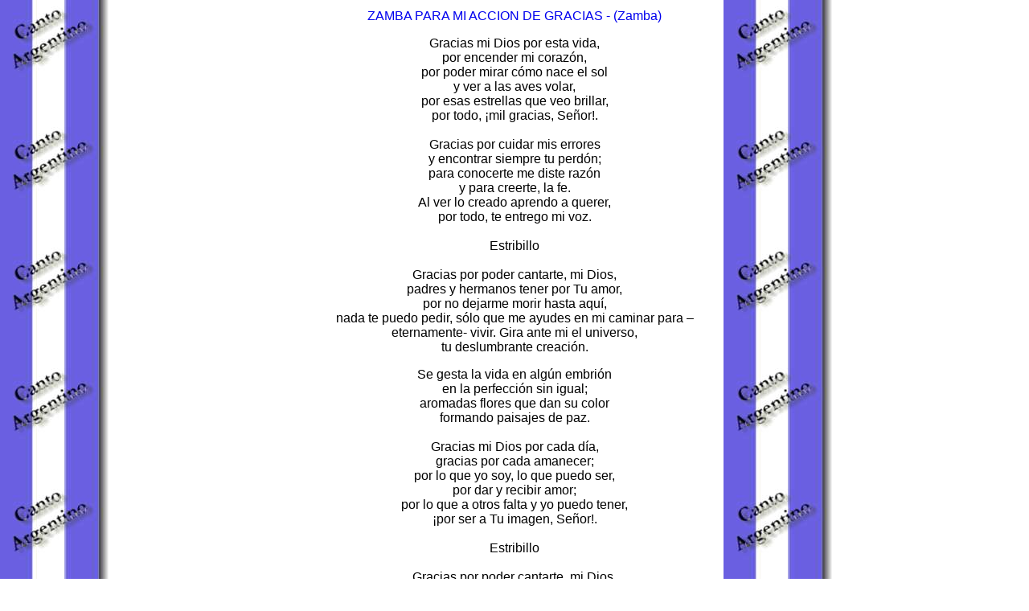

--- FILE ---
content_type: text/html
request_url: https://www.folkloredelnorte.com.ar/cancionero/z/zambaparamiacciondegracias.html
body_size: 1247
content:
<!DOCTYPE HTML PUBLIC "-//W3C//DTD HTML 3.2//EN">
<HTML>

<HEAD>
<meta http-equiv="Content-Type" content="text/html; charset=windows-1252">
<meta http-equiv="Content-Language" content="es">
<meta http-equiv="pragma" content="no-cache">
<meta name="Description" content="Un sitio de poesias y poemas del Folklore Argentino">
<meta name="KeyWords" content="letras, canciones, folklore, argentino, argentina, musica, violin, guitarra, bombo, interpretes, autores, tradicion, carabajal, buenos aires, cantos, poemas, gauchesco, gato, chacarera, zamba, vals, escondido, malambo, chamarrita, carnavalito, milonga, chacarera doble">
<meta name="GENERATOR" content="Microsoft FrontPage 5.0">
<meta name="ProgId" content="FrontPage.Editor.Document">
<meta name="Author" content="Jose A. Aguilo">
	<TITLE>Letras del Cancionero Folklorico Argentino</TITLE>
</HEAD>

<BODY BACKGROUND="../fondo.jpg" TEXT="#000000" BGCOLOR="#FFFFFF" LINK="#0000EE" ALINK="#FF0000" VLINK="#551A8B">

<P>
<CENTER>

<TABLE BORDER="0" WIDTH="528" COLS="1">
	<TR>
		<TD>
			<P align="center"><font face="Arial" color="#0000EE">ZAMBA PARA MI 
            ACCION DE GRACIAS<span lang="es"> - </span>(Zamba)</font><P align="center"><font face="Arial">
            Gracias mi Dios por esta vida,<br>
            por encender mi corazón,<br>
            por poder mirar cómo nace el sol<br>
            y ver a las aves volar,<br>
            por esas estrellas que veo brillar,<br>
            por todo, ¡mil gracias, Señor!.<br>
            <br>
            Gracias por cuidar mis errores<br>
            y encontrar siempre tu perdón;<br>
            para conocerte me diste razón<br>
            y para creerte, la fe.<br>
            Al ver lo creado aprendo a querer,<br>
            por todo, te entrego mi voz.<br>
            <br>
            Estribillo<br>
            <br>
            Gracias por poder cantarte, mi Dios,<br>
            padres y hermanos tener por Tu amor,<br>
            por no dejarme morir hasta aquí,<br>
            nada te puedo pedir, sólo que me ayudes en mi caminar para 
            –eternamente- vivir. Gira ante mi el universo,<br>
            tu deslumbrante creación. </font>            
            <P align="center"><font face="Arial">Se gesta la vida en algún embrión<br>
            en la perfección sin igual;<br>
            aromadas flores que dan su color<br>
            formando paisajes de paz.<br>
            <br>
            Gracias mi Dios por cada día,<br>
            gracias por cada amanecer;<br>
            por lo que yo soy, lo que puedo ser,<br>
            por dar y recibir amor;<br>
            por lo que a otros falta y yo puedo tener,<br>
  ¡por ser a Tu imagen, Señor!.<br>
            <br>
            Estribillo<br>
            <br>
            Gracias por poder cantarte, mi Dios,<br>
            padres y hermanos tener por Tu amor,<br>
            por no dejarme morir hasta aquí,<br>
            nada te puedo pedir, sólo que me ayudes en mi caminar para 
            –eternamente- vivir.<br>
            <br>
            Me faltan palabras...¡Perdona, Señor!,<br>
            es ésta mi oración por Ti.<br>
            <br>
            Letra y Música: Damián José Paz<br>
            1989 - S.A.D.A.I.C. - A.A.D.I.C.A.P.I.F. </font>
          </TD>
	</TR>
</TABLE>
</CENTER>
<P ALIGN="CENTER"><a HREF="../indice.html"> <font face="Arial">Volver al Indice</font></a>

</BODY>

</HTML>